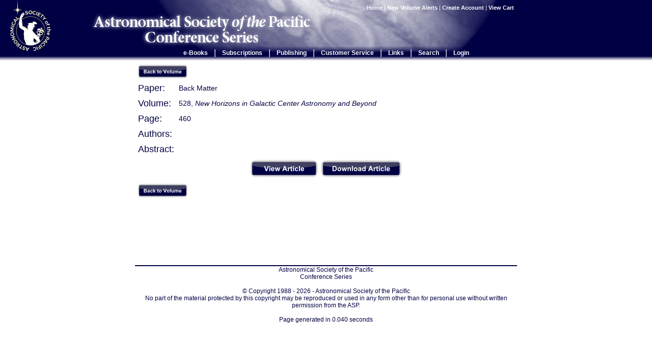

--- FILE ---
content_type: text/html; charset=UTF-8
request_url: http://aspbooks.org/a/volumes/article_details/?paper_id=40150
body_size: 3234
content:
<html>
	<head>
	<title>Back Matter - aspbooks.org</title>
	<link rel="shortcut icon" href="/favicon.ico" >
	<meta name="Description" content="">
	<meta name="Keywords" content="">
	<meta http-equiv="Content-Type" content="text/html;charset=utf-8" />
	<link rel="stylesheet" href="/stylesheets/aspcs.css" type="text/css" media="screen, print" />

<!--[if lt IE 7]>
<script language="JavaScript">
function correctPNG() // correctly handle PNG transparency in Win IE 5.5 & 6.
{
   var arVersion = navigator.appVersion.split("MSIE")
   var version = parseFloat(arVersion[1])
   if ((version >= 5.5) && (document.body.filters)) 
   {
      for(var i=0; i<document.images.length; i++)
      {
         var img = document.images[i]
         var imgName = img.src.toUpperCase()
         if (imgName.substring(imgName.length-3, imgName.length) == "PNG")
         {
            var imgID = (img.id) ? "id='" + img.id + "' " : ""
            var imgClass = (img.className) ? "class='" + img.className + "' " : ""
            var imgTitle = (img.title) ? "title='" + img.title + "' " : "title='" + img.alt + "' "
            var imgStyle = "display:inline-block;" + img.style.cssText 
            if (img.align == "left") imgStyle = "float:left;" + imgStyle
            if (img.align == "right") imgStyle = "float:right;" + imgStyle
            if (img.parentElement.href) imgStyle = "cursor:hand;" + imgStyle
            var strNewHTML = "<span " + imgID + imgClass + imgTitle
            + " style=\"" + "width:" + img.width + "px; height:" + img.height + "px;" + imgStyle + ";"
            + "filter:progid:DXImageTransform.Microsoft.AlphaImageLoader"
            + "(src=\'" + img.src + "\', sizingMethod='scale');\"></span>" 
            img.outerHTML = strNewHTML
            i = i-1
         }
      }
   }    
}
window.attachEvent("onload", correctPNG);
</script>
<![endif]-->


		<script src="http://www.google-analytics.com/urchin.js" type="text/javascript"></script>
		<script type="text/javascript" src="/scripts/menus.js"></script>
	</head>
	<body onclick="toggleMenu('close', this, event)">
		<div id="logo"><img alt="ASP logo" src="/images/ASPlogo-1Creverse-2b.png" /></div>
		<div id="aspcs"><img alt="ASPCS" src="/images/aspcs.png" /></div>
		<table id="header">
			<tr>
				<td>&nbsp;</td>
				<td id="headerImage" style="background-image: url('/images/background2.jpg');">
						<table id="headerContent">
							<tr>
								<td id="searchBox">
									<a href="/">Home</a>
																		| <a href="/a/users/notification">New Volume Alerts</a>
																		| <a href="/a/users/create_account">Create Account</a>
																		| <a href="/a/shop/view_cart">View Cart
									</a>&nbsp;

								</td>
							</tr>
							<tr>
								<td style="height: 60px"><div id="headerMiddle">&nbsp;</div></td>
							</tr>
							<tr>
								<td id="headerBottom">
										<table id="menuContainer">
											<tr>
												<td class="menuOption" id="eBooks" onmouseover="mouseOverShowMenu(this.id, event)" onclick="toggleMenu(this.id, this, event)">
													<a onclick="return false" href="/a/menu">e-Books</a>
													<div class="menuDropDown">
														<a href="/a/volumes">Volume Listing</a>	
<a href="/a/volumes/editor_index">Editor Index</a>	
<a href="/a/volumes/author_index">Author Index</a>
<a href="/a/volumes/search/advanced">Advanced Paper Search</a>
<a href="/a/users/notification">New Volume Alerts</a>

													</div>
												</td>
												<td class="menuDivider">|</td>
												<td class="menuOption" id="subscriptions" onmouseover="mouseOverShowMenu(this.id, event)" onclick="toggleMenu(this.id, this, event)">
													<a onclick="return false" href="/a/menu">Subscriptions</a>
													<div class="menuDropDown">
														<a href="https://astrosociety.org/news-publications/aspcs/subscriptions.html" target="_blank">Subscription Information</a>

													</div>
												</td>
												<td class="menuDivider">|</td>
												<td class="menuOption" id="publishing" onmouseover="mouseOverShowMenu(this.id, event)" onclick="toggleMenu(this.id, this, event)">
													<a onclick="return false" href="/a/menu">Publishing</a>
													<div class="menuDropDown">
														<a href="/html/publishing_with_asp/">Publishing with the ASP</a>
<a href="/html/editors_information/">Editors' Information</a>
<a href="/html/publishing_overview/">Overview of the Publishing Process</a>
<a href="/html/instr_temp_mac/">Instructions, Templates, Macros and Forms</a>
<a href="/html/step1_getting_started/">Step 1. Getting Started</a>
<a href="/html/step2_compiling/">Step 2. Compiling the Volume</a>
<a href="/html/step3_submitting/">Step 3. Submitting the Manuscript</a>
<a href="/html/step4_proof_stage/">Step 4. Proof Stage</a>
<a href="/html/step5_printed_volume/">Step 5. Printed Volume</a>
<a href="/html/author_information/">Authors' Information</a>

													</div>
												</td>
												<td class="menuDivider">|</td>
												<td class="menuOption" id="customerService" onmouseover="mouseOverShowMenu(this.id, event)" onclick="toggleMenu(this.id, this, event)">
													<a onclick="return false" href="/a/menu">Customer Service</a>
													<div class="menuDropDown">
														<a href="/html/faq/">Website FAQs</a>
<a href="/html/contact_us/">Contact us</a>
<a href="/html/epurchasing">e-Access Info</a>
<a href="/html/help/">Help</a>

													</div>	
												</td>
												<td class="menuDivider">|</td>
												<td class="menuOption" id="links" onmouseover="mouseOverShowMenu(this.id, event)" onclick="toggleMenu(this.id, this, event)">
													<a onclick="return false" href="/a/menu">Links</a>
													<div class="menuDropDown">
														<a href="http://www.astrosociety.org/" target="_blank">ASP Home Page</a>
<a href="http://www.aspmonographs.org/" target="_blank">ASP Monograph Publications</a>
<a href="http://www.astrosociety.org/pubs/cs/confseries.html" target="_blank">ASP Conference Series Information</a>
<a href="http://www.astrosociety.org/cgi-local/SoftCart.exe/online-store/scstore/shophome.html?E+scstore" target="_blank">Order at the AstroShop</a>
<a href="http://www1.cadc-ccda.hia-iha.nrc-cnrc.gc.ca/meetings/" target="_blank">International Astronomy Meetings</a>
<a href="http://adswww.harvard.edu/" target="_blank">ADS</a>
<a href="http://publication.aspbooks.org" target="_blank">ASPCS Linux Server</a>

													</div>
												</td>
												<td class="menuDivider">|</td>
												<td class="menuOption" id="search" onmouseover="mouseOverShowMenu(this.id, event)" onclick="toggleMenu(this.id, this, event)">
													<a onclick="return false" href="/a/volumes/search">Search</a>
													<div class="menuDropDown" onclick="stopEvent(event)">
														<form style="margin-bottom: 3px;margin-top: 8px" action="/a/volumes/search/results" method="GET" style="margin: 0px">
														<input type="text" name="all" value="" style="margin-left:5px; border: 0;font-size: 85%;padding-left:2px"><br />
														<input type="submit" value="Paper Search" style="border: 1px solid white;font-size: 85%;background-color: #000044;color: white;margin:5px">
														</form>
														<a id="advancedSearch" href="/a/volumes/search/advanced">Advanced Paper Search</a>
													</div>
												</td>
												<td class="menuDivider">|</td>
																							<td class="menuOption" id="login" onmouseover="mouseOverShowMenu(this.id, event)" onclick="toggleMenu(this.id, this, event)">
													<a onclick="return false" href="/a/users/login?ref=%2Fa%2Fvolumes%2Farticle_details%2F%3Fpaper_id%3D40150">Login</a>
													<div class="menuDropDown" onclick="stopEvent(event)">
														<form style="margin-bottom: 3px;" method="POST" action="/a/users/login/process?ref=%2Fa%2Fvolumes%2Farticle_details%2F%3Fpaper_id%3D40150">
														<span style="padding-left: 5px;font-size:90%">Username:</span><br />
														<input name="username" type="text" style="margin-left:5px;border: 0;font-size: 85%;padding-left:2px" /><br />
														<span style="padding-left: 5px;font-size:90%">Password:</span><br />
														<input name="password" type="password" style="margin-left:5px;border: 0;font-size: 85%;padding-left:2px" /><br />
														<input type="submit" value="Login" style="border: 1px solid white;font-size: 85%;background-color: #000044;color: white;margin:5px" />
														</form>
														<a id="forgotPassword" href="/a/users/request_password">Forgot Password?</a>
													</div>
												</td>
																						</tr>
										</table>
								</td>
							</tr>
						</table>			
				</td>
				<td>&nbsp;</td>
			</tr>	
		</table>
		
		<table id="content">
			<tr>
				<td>&nbsp;</td>
				<td id="contentSize">
					<div id="contentContainer">
<script language="JavaScript">
c = document.getElementById("contentContainer");
c.style.visibility = "hidden"
</script>


<table cellpadding="3" cellspacing="3" width="100%">
	<tr>
		<td colspan="2"><a href="/a/volumes/table_of_contents/?book_id=598"><img border="0" src="/images/back_to_volume.png" alt="Back to Volume"></a></td>
	</tr>
	<tr>
		<td valign="top" width="75px"><font size="+1">Paper:</font></td>
		<td width="100%">Back Matter</td>
	</tr>
	<tr>
		<td valign="top"><font size="+1">Volume:</font></td>
		<td>528, <i>New Horizons in Galactic Center Astronomy and Beyond</i></td>
	</tr>
	<tr>
		<td valign="top"><font size="+1">Page:</font></td>
		<td>460</td>
	</tr>
	<tr>
		<td valign="top"><font size="+1">Authors:</font></td>
		<td></td>
	</tr>
	
	<tr>
		<td valign="top"><font size="+1">Abstract:</font></td>
		<td></td>
	</tr>
	<tr>
		<td align="center" valign="top" colspan="2">
			<form style="display:inline" method="POST" action="/publications/528/BackMatter.pdf">
			<input type="image" src="/images/view_article.png" alt="View Article">
			</form>
			<form style="display:inline" method="POST" action="/a/volumes/retrieve?pdf=528/BackMatter.pdf&download=1">
			<input type="image" src="/images/download_article.png" alt="Download Article">
			</form>
		</td>
	</tr>

	<tr>
		<td colspan="2"><a href="/a/volumes/table_of_contents/?book_id=598"><img border="0" src="/images/back_to_volume.png" alt="Back to Volume"></a></td>
	</tr>
</table>



					</div>
				</td>
				<td>&nbsp;</td>
			</tr>
		</table>
<script type="text/javascript">
c = document.getElementById("contentContainer");
c.style.visibility = "visible";
</script>
		<table id="footer">
			<tr>
				<td>&nbsp;</td>
				<td id="footerSize">
					<div id="footerContainer">
						Astronomical Society of the Pacific<br />
						Conference Series<br /><br />
						&copy; Copyright 1988 - 2026 - Astronomical Society of the Pacific<br/>
						No part of the material protected by this copyright may be 
						reproduced or used in any form other than for personal use without 
						written permission from the ASP.<br /><br />
						Page generated in 0.040 seconds
				 
					</div>
				</td>
				<td>&nbsp;</td>
			</tr>
		</table>
<script type="text/javascript">
_uacct = "UA-902758-1";
urchinTracker();
</script>
	</body>
</html>

